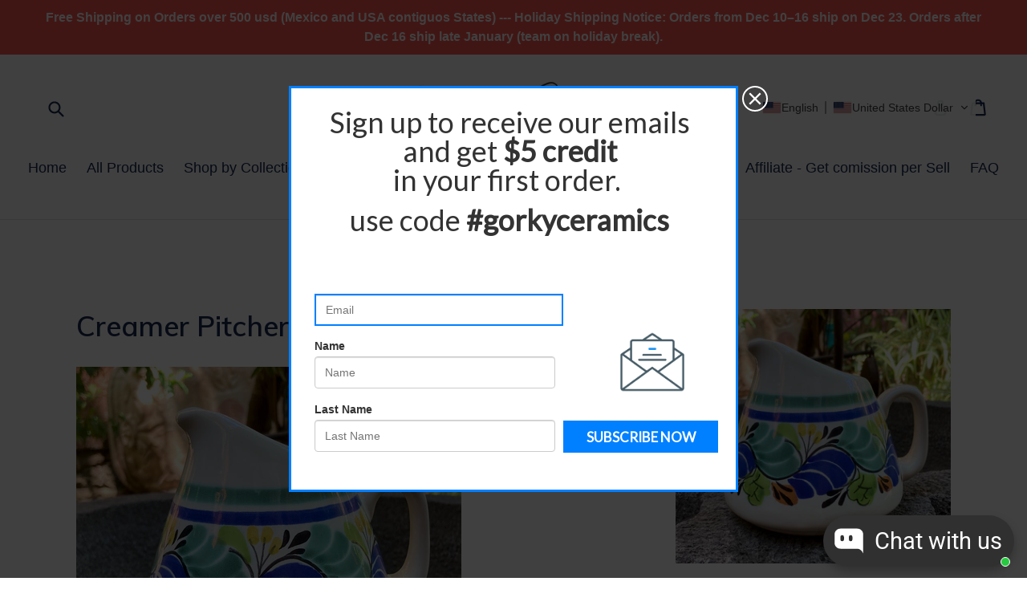

--- FILE ---
content_type: text/plain; charset=utf-8
request_url: https://firestore.googleapis.com/google.firestore.v1.Firestore/Listen/channel?gsessionid=0YW7q1HKp8dqBNLo1MdV_PKJOr5gZ6NaGk9sPNcBfYI&VER=8&database=projects%2Favada-helpdesk-faq%2Fdatabases%2F(default)&RID=rpc&SID=gHz8qwisKFAtJtPRHbfS1Q&AID=0&CI=1&TYPE=xmlhttp&zx=km2wugb2mdx7&t=1
body_size: 172
content:
1475
[[1,[{
  "targetChange": {
    "targetChangeType": "ADD",
    "targetIds": [
      2
    ]
  }
}
]],[2,[{
  "documentChange": {
    "document": {
      "name": "projects/avada-helpdesk-faq/databases/(default)/documents/realtimeStaffStatus/AOAdVepKiP9Rgx37WAsd",
      "fields": {
        "lastActive": {
          "integerValue": "1767141007814"
        },
        "shopId": {
          "stringValue": "AOAdVepKiP9Rgx37WAsd"
        },
        "isOnline": {
          "mapValue": {
            "fields": {
              "yR9ue8rJZ3g6zkUMmnWv": {
                "mapValue": {
                  "fields": {
                    "status": {
                      "booleanValue": false
                    },
                    "isResetSession": {
                      "booleanValue": true
                    },
                    "enableAwayMode": {
                      "booleanValue": false
                    }
                  }
                }
              }
            }
          }
        }
      },
      "createTime": "2025-04-01T17:54:45.835429Z",
      "updateTime": "2025-12-31T00:30:07.906869Z"
    },
    "targetIds": [
      2
    ]
  }
}
]],[3,[{
  "targetChange": {
    "targetChangeType": "CURRENT",
    "targetIds": [
      2
    ],
    "resumeToken": "CgkI8KCqzfnwkQM=",
    "readTime": "2026-01-04T03:33:04.513136Z"
  }
}
]],[4,[{
  "targetChange": {
    "resumeToken": "CgkI8KCqzfnwkQM=",
    "readTime": "2026-01-04T03:33:04.513136Z"
  }
}
]]]

--- FILE ---
content_type: text/plain; charset=utf-8
request_url: https://firestore.googleapis.com/google.firestore.v1.Firestore/Listen/channel?VER=8&database=projects%2Favada-helpdesk-faq%2Fdatabases%2F(default)&RID=57855&CVER=22&X-HTTP-Session-Id=gsessionid&zx=vsxxrna06dm9&t=1
body_size: -133
content:
51
[[0,["c","gHz8qwisKFAtJtPRHbfS1Q","",8,12,30000]]]
